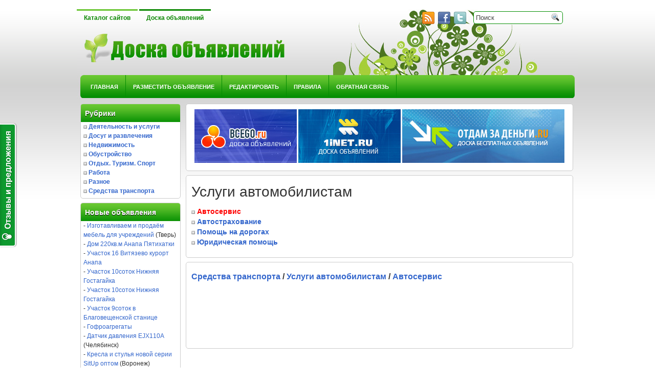

--- FILE ---
content_type: text/html; charset=UTF-8
request_url: http://board.bi0.ru/board.phtml?c=80
body_size: 4674
content:
﻿﻿
 <!DOCTYPE html PUBLIC "-//W3C//DTD XHTML 1.0 Transitional//EN" "http://www.w3.org/TR/xhtml1/DTD/xhtml1-transitional.dtd">
 
 <html xmlns="http://www.w3.org/1999/xhtml" dir="ltr" lang="ru-RU">
 
 
 
 <head profile="http://gmpg.org/xfn/11">
 
 <meta http-equiv="Content-Type" content="text/html; charset=UTF-8" />
 
 
 
 <title>Средства транспорта bi0.ru</title>
 
 <link rel="stylesheet" href="./css/screen.css" type="text/css" media="screen, projection" />
 
 <link rel="stylesheet" href="./css/print.css" type="text/css" media="print" />
 
 <!--[if IE]><link rel="stylesheet" href="http://sokolovslava.ru/wp-content/themes/GreenLife/css/ie.css" type="text/css" media="screen, projection"><![endif]-->
 
 <link rel="stylesheet" href="./css/style.css" type="text/css" media="screen" />
 
 
 
 <link rel="stylesheet" href="./css/MenuMatic.css" type="text/css" media="screen" charset="utf-8" />
 
 <!--[if lt IE 7]>
 
 	<link rel="stylesheet" href="./css/MenuMatic-ie6.css" type="text/css" media="screen" charset="utf-8" />
 
 <![endif]-->
 
 <!-- Load the MenuMatic Class -->
 
 <link type='text/css' href='css/contact.css' rel='stylesheet' media='screen' />
 <link rel="icon" href="/favicon/favicon.ico" type="image/x-icon">
 <link rel="shortcut icon" href="/favicon/favicon.ico" type="image/x-icon">
 </head>
 
 <body>
 
 
 
 
 	<div id="wrapper">
 
 <div id="wrapper-bg">
 
 		<div id="outer-wrapper" class="outer-wrapper">  
 
             <div class="outer">
 
 				<div class="menu-links">
 
 					<div id="pagemenucontainer">
 
 						                        <ul id="pagemenu">
 
     						<li class="page_item page-item-1"><a href="http://bi0.ru/" title="Каталог сайтов">Каталог сайтов</a></li>
 
     						<li class="page_item page-item-2 current_page_item"><a href="http://board.bi0.ru/" title="Доска объявлений">Доска объявлений</a></li>
     					</ul>
 
                         					</div>
 
 				</div>
 
                 
 
                 <div class="twit-rss rightsector">
 
                     <div class="feedtwitter">
 
     					<img src="images/rss.png"  style="margin:0 4px 0 0;"  />		<img src="images/facebook.png"  style="margin:0 4px 0 0; "  title="Следуй за мной на Facebook!" />    <img src="images/twitter.png"  style="margin:0 4px 0 0; "  title="Следуй за мной" />
 
 				    </div>
 
     <div id="topsearch" > 
 
     		 
 <div id="search">
     <form method="get" id="searchform" action="search.phtml"> 
         <input type="text" value="Поиск" 
             name="query" id="s"  onblur="if (this.value == '')  {this.value = 'Поиск';}"  
             onfocus="if (this.value == 'Поиск') {this.value = '';}" />
         <input type="image" src="images/search.gif" style="border:0; vertical-align: top;" /> 
     </form>
 </div> 
 
     	</div>
 
                 </div>
 
 			</div>
 
             
 
 				<div id="header" class="outer">
 
 					<div class="header-part">
 
 													<a href="http://board.bi0.ru"><img src="images/logo_board.png" alt="Доска объявлений Bi0" title="Доска объявлений Bi0" class="logoimg" /></a>
 
 													
 
 					</div>
 
 					
 
 					<div class="header-part rightsector" style="padding-top: 0; text-align:right;"> 							  
 
 					 
 
 					</div>
 
 				</div>
 
 			
 
 			<div class="outer">
 
 				<div id="navcontainer">
 
 					                            <ul id="nav">
 
                                 <li ><a href="http://board.bi0.ru">Главная</a></li>
 
         							<li class="cat-item cat-item-3"><a href="add.phtml" title="Разместить объявление">Разместить объявление</a>
 </li><li class="cat-item cat-item-4"><a href="change.phtml" title="Редактировать">Редактировать</a>
 </li><li class="cat-item cat-item-5"><a href="rules.phtml" title="Правила">Правила</a>
 </li><li class="cat-item cat-item-6"><div id='contact-form'><a href="#" class='contact' title="Обратная связь">Обратная связь</a></div>
 </li>
         					</ul>
 
                             				</div>
 
 			</div><div class="outer" id="contentwrap">
     <div class="sidecont">
 		<div class="sidebar sidebar-left">
 		
 			<ul>
 					
 				
                     
 				<li class="categories"><h2>Рубрики</h2><ul>
 <img src="images/st.gif">&nbsp;<a href='board.phtml?c=199'><b>Деятельность и услуги</b></a><br><img src="images/st.gif">&nbsp;<a href='board.phtml?c=231'><b>Досуг и развлечения</b></a><br><img src="images/st.gif">&nbsp;<a href='board.phtml?c=90'><b>Недвижимость</b></a><br><img src="images/st.gif">&nbsp;<a href='board.phtml?c=140'><b>Обустройство</b></a><br><img src="images/st.gif">&nbsp;<a href='board.phtml?c=252'><b>Отдых. Туризм. Спорт</b></a><br><img src="images/st.gif">&nbsp;<a href='board.phtml?c=168'><b>Работа</b></a><br><img src="images/st.gif">&nbsp;<a href='board.phtml?c=256'><b>Разное</b></a><br><img src="images/st.gif">&nbsp;<a href='board.phtml?c=1'><b>Средства транспорта</b></a><br>
 
 
 
 
 </ul></li>				
 					
 					
 						<li><h2>Новые объявления</h2>
 				               <ul>
 				               	



- <a href='view.phtml?id=18178' target='_blank'>Изготавливаем и продаём мебель для учреждений</a> (Тверь)
<br>





- <a href='view.phtml?id=18780' target='_blank'>Дом 220кв.м Анапа Пятихатки</a> 
<br>





- <a href='view.phtml?id=18778' target='_blank'>Участок 16 Витязево курорт Анапа</a> 
<br>





- <a href='view.phtml?id=18931' target='_blank'>Участок 10соток Нижняя Гостагайка</a> 
<br>





- <a href='view.phtml?id=18903' target='_blank'>Участок 10соток Нижняя Гостагайка</a> 
<br>





- <a href='view.phtml?id=18930' target='_blank'>Участок 9соток в Благовещенской станице</a> 
<br>





- <a href='view.phtml?id=18389' target='_blank'>Гофроагрегаты</a> 
<br>





- <a href='view.phtml?id=19058' target='_blank'>Датчик давления EJX110A</a> (Челябинск)
<br>





- <a href='view.phtml?id=18676' target='_blank'>Кресла и стулья новой серии SitUp оптом</a> (Воронеж)
<br>





- <a href='view.phtml?id=18980' target='_blank'>Акустические кабинки SitUp</a> (Москва)
<br>


 							
   
 				               </ul>
 					</li>
 											
 						
 					
 					
 							</ul>
 							 <noindex>
 			<!--LiveInternet counter--><script type="text/javascript"><!--
 document.write("<a href='http://www.liveinternet.ru/click' "+
 "target=_blank><img src='//counter.yadro.ru/hit?t16.15;r"+
 escape(document.referrer)+((typeof(screen)=="undefined")?"":
 ";s"+screen.width+"*"+screen.height+"*"+(screen.colorDepth?
 screen.colorDepth:screen.pixelDepth))+";u"+escape(document.URL)+
 ";"+Math.random()+
 "' alt='' title='LiveInternet: показано число просмотров за 24"+
 " часа, посетителей за 24 часа и за сегодня' "+
 "border='0' width='88' height='31'><\/a>")
 //--></script><!--/LiveInternet-->
 
  
  <!--Rating@Mail.ru COUNTEr--><script language="JavaScript" type="text/javascript"><!--
  d=document;var a='';a+=';r='+escape(d.referrer)
  js=10//--></script><script language="JavaScript1.1" type="text/javascript"><!--
  a+=';j='+navigator.javaEnabled()
  js=11//--></script><script language="JavaScript1.2" type="text/javascript"><!--
  s=screen;a+=';s='+s.width+'*'+s.height
  a+=';d='+(s.colorDepth?s.colorDepth:s.pixelDepth)
  js=12//--></script><script language="JavaScript1.3" type="text/javascript"><!--
  js=13//--></script><script language="JavaScript" type="text/javascript"><!--
  d.write('<a href="http://top.mail.ru/jump?from=1280651"'+
  ' target=_top><img src="http://da.c8.b3.a1.top.list.ru/counter'+
  '?id=1280651;t=53;js='+js+a+';rand='+Math.random()+
  '" alt="Рейтинг@Mail.ru"'+' border=0 height=31 width=88/><\/a>')
  if(11<js)d.write('<'+'!-- ')//--></script><noscript><a
  target=_top href="http://top.mail.ru/jump?from=1280651"><img
  src="http://da.c8.b3.a1.top.list.ru/counter?js=na;id=1280651;t=53"
  border=0 height=31 width=88
  alt="Рейтинг@Mail.ru"/></a></noscript><script language="JavaScript" type="text/javascript"><!--
  if(11<js)d.write('--'+'>')//--></script><!--/COUNTER-->
  <a href="https://vse.doski.ru/?id=68646" target=_blank><img src="https://vse.doski.ru/top.gif?id=68646" width=88 height=31 border=0 title="Рейтинг досок объявлений и тематических сайтов"></a>
  </noindex>
  <a href="http://vsego.ru" target="_blank"><img src="http://www.vsego.ru/images/bkat8831.gif" alt="Каталог сайтов" border="0" width="88"      height="31"></a>
  <a href="http://24b.ru" target="_blank"><img src="http://24b.ru/images/24bru.gif" alt="Доска объявлений 24b.ru" border="0" width="88"      height="31"></a>
 <br>
 <a href="http://board.bi0.ru/etochtenie/">Каталог статей</a><br>
   <script async="async" src="https://w.uptolike.com/widgets/v1/zp.js?pid=lf094221ec2acbb10995f74b0912348aeb2d9af603" type="text/javascript"></script>
 		</div>
 </div>	<div class="postcont">
 		<div id="content">	
 
 							<div class="post" id="post"><center>
 								<a href='go.php?1' target='_blank'><img src='http://bcego.ru/images/banner.jpg' alt='Доска объявлений BCEGO.RU' border='0' width='200' height='105'>
 								</a>
 							<a href="go.php?2" target="_blank"><img src="http://1inet.ru/images/banner.jpg" alt="Доска объявлений 1iNET.RU" border="0" width="200" height="105"></a>
 							<A HREF="go.php?3" target=_blank><IMG border=0 SRC="http://otdamzadengi.ru/images/otdam.jpg" ALT="Доска объявлений ОТДАМ ЗА ДЕНЬГИ"></A>
 			</div>
 			<div class="post" id="post">
							<div class="entry">
<h1>Услуги автомобилистам</h1><p align=left><img src="images/st.gif">&nbsp;<a href='board.phtml?c=80'><font color='red'><b>Автосервис</b></font></a><br />  <img src="images/st.gif">&nbsp;<a href='board.phtml?c=124'><b>Автострахование</b></a><br />  <img src="images/st.gif">&nbsp;<a href='board.phtml?c=82'><b>Помощь на дорогах</b></a><br />  <img src="images/st.gif">&nbsp;<a href='board.phtml?c=83'><b>Юридическая помощь</b></a><br />  </p></div></div>

 						<div class="post" id="post">
 							<div class="entry">
 					
 
<font size=3><strong><a href='board.phtml?c=1'><b>Средства транспорта</b></a> / <a href='board.phtml?c=79'><b>Услуги автомобилистам</b></a> / <a href='board.phtml?c=80'><b>Автосервис</b></a></strong></font>
<br><br>
<center><div class="pagenav"></div></center>
<script type="text/javascript"><!--
 google_ad_client = "pub-1087108116253707";
 /* 468x60, ������� 15.11.09 */
 google_ad_slot = "1232481158";
 google_ad_width = 468;
 google_ad_height = 60;
 //-->
 </script>
 <script type="text/javascript"
 src="http://pagead2.googlesyndication.com/pagead/show_ads.js">
 </script>


<center><div class="pagenav"></div></center>


 	
 						
 				</div>
 			</div>
 					
 						</div>
 	</div>
 	
 
 
 
 	
 
 
 </div>
 	<div class="outer">
 
     	<div id="footer">Все права защищены. &copy; <a href="http://board.bi0.ru"><strong>Доска объявлений Bi0</strong></a>  - берегите всё зелёное. </div>
 
              
 
     </div>
 
 </div>
 
 </div></div>
 
 <script type="text/javascript">
     var reformalOptions = {
         project_id: 67052,
         project_host: "board.bi0.ru",
         tab_orientation: "left",
         tab_indent: "50%",
         tab_bg_color: "#0e992e",
         tab_border_color: "#FFFFFF",
         tab_image_url: "http://tab.reformal.ru/T9GC0LfRi9Cy0Ysg0Lgg0L%252FRgNC10LTQu9C%252B0LbQtdC90LjRjw==/FFFFFF/2a94cfe6511106e7a48d0af3904e3090/left/1/tab.png",
         tab_border_width: 2
     };
     
     (function() {
         var script = document.createElement('script');
         script.type = 'text/javascript'; script.async = true;
         script.src = ('https:' == document.location.protocol ? 'https://' : 'http://') + 'media.reformal.ru/widgets/v3/reformal.js';
         document.getElementsByTagName('head')[0].appendChild(script);
     })();
 </script><noscript><a href="http://reformal.ru"><img src="http://media.reformal.ru/reformal.png" /></a><a href="http://board.bi0.ru">Oтзывы и предложения для Доска объявлений Bi0</a></noscript>
 
 <script type='text/javascript' src='js/jquery.js'></script>
 <script type='text/javascript' src='js/jquery.simplemodal.js'></script>
 <script type='text/javascript' src='js/contact.js'></script>
 
 <!-- Yandex.Metrika counter -->
 <script type="text/javascript" >
    (function(m,e,t,r,i,k,a){m[i]=m[i]||function(){(m[i].a=m[i].a||[]).push(arguments)};
    m[i].l=1*new Date();k=e.createElement(t),a=e.getElementsByTagName(t)[0],k.async=1,k.src=r,a.parentNode.insertBefore(k,a)})
    (window, document, "script", "https://mc.yandex.ru/metrika/tag.js", "ym");
 
    ym(56817451, "init", {
         clickmap:true,
         trackLinks:true,
         accurateTrackBounce:true
    });
 </script>
 <noscript><div><img src="https://mc.yandex.ru/watch/56817451" style="position:absolute; left:-9999px;" alt="" /></div></noscript>
 <!-- /Yandex.Metrika counter -->
 </body>
 
 </html>

--- FILE ---
content_type: text/html; charset=utf-8
request_url: https://www.google.com/recaptcha/api2/aframe
body_size: 267
content:
<!DOCTYPE HTML><html><head><meta http-equiv="content-type" content="text/html; charset=UTF-8"></head><body><script nonce="Uc6yrufYK5x4xIimByhXfw">/** Anti-fraud and anti-abuse applications only. See google.com/recaptcha */ try{var clients={'sodar':'https://pagead2.googlesyndication.com/pagead/sodar?'};window.addEventListener("message",function(a){try{if(a.source===window.parent){var b=JSON.parse(a.data);var c=clients[b['id']];if(c){var d=document.createElement('img');d.src=c+b['params']+'&rc='+(localStorage.getItem("rc::a")?sessionStorage.getItem("rc::b"):"");window.document.body.appendChild(d);sessionStorage.setItem("rc::e",parseInt(sessionStorage.getItem("rc::e")||0)+1);localStorage.setItem("rc::h",'1768380015884');}}}catch(b){}});window.parent.postMessage("_grecaptcha_ready", "*");}catch(b){}</script></body></html>

--- FILE ---
content_type: application/javascript;charset=utf-8
request_url: https://w.uptolike.com/widgets/v1/version.js?cb=cb__utl_cb_share_1768380014043931
body_size: 397
content:
cb__utl_cb_share_1768380014043931('1ea92d09c43527572b24fe052f11127b');